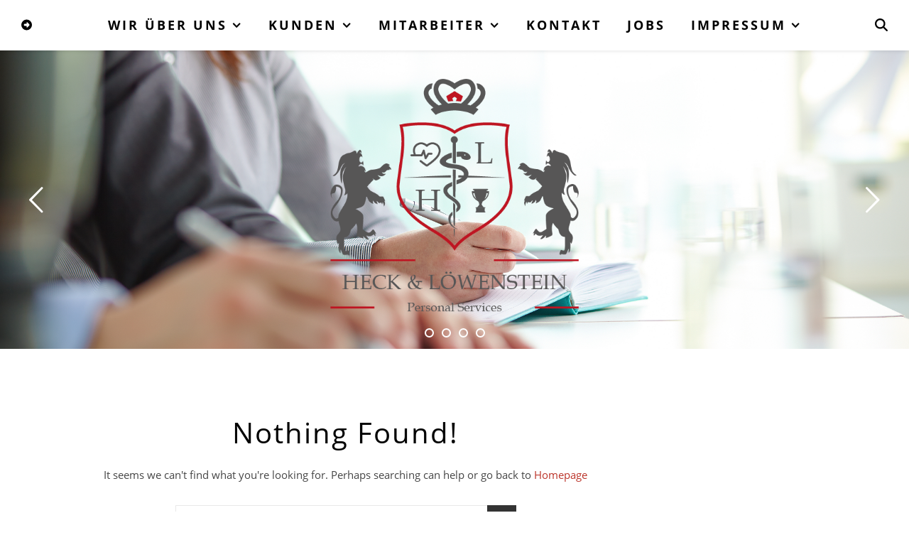

--- FILE ---
content_type: text/css
request_url: https://heck-loewenstein.de/wp-content/plugins/ws-dsgvo/assets/fonts/open_sans/stylesheet.css?ver=1.0.0
body_size: 107
content:
@font-face {
    font-family: 'Open Sans';
    src: local('Open Sans Regular'), local('OpenSans-Regular'),
        url('subset-OpenSans-Regular.woff2') format('woff2'),
        url('subset-OpenSans-Regular.woff') format('woff'),
        url('subset-OpenSans-Regular.ttf') format('truetype'),
        url('subset-OpenSans-Regular.svg#OpenSans-Regular') format('svg');
    font-weight: normal;
    font-style: normal;
}
@font-face {
    font-family: 'Open Sans';
    src: local('Open Sans Bold'), local('OpenSans-Bold'),
        url('subset-OpenSans-Bold.woff2') format('woff2'),
        url('subset-OpenSans-Bold.woff') format('woff'),
        url('subset-OpenSans-Bold.ttf') format('truetype'),
        url('subset-OpenSans-Bold.svg#OpenSans-Bold') format('svg');
    font-weight: bold;
    font-style: normal;
}



--- FILE ---
content_type: text/css
request_url: https://heck-loewenstein.de/wp-content/plugins/ws-dsgvo/assets/css/frontend.css?ver=1.0
body_size: 8
content:
.wpcf7-acceptance span.wpcf7-list-item {
    margin: 0;
}
.wpcf7-acceptance span.wpcf7-list-item label {
    display: table;
}
.wpcf7-acceptance span.wpcf7-list-item label .wpcf7-list-item-label {
		display: table-cell;
    padding-left: 10px;
}